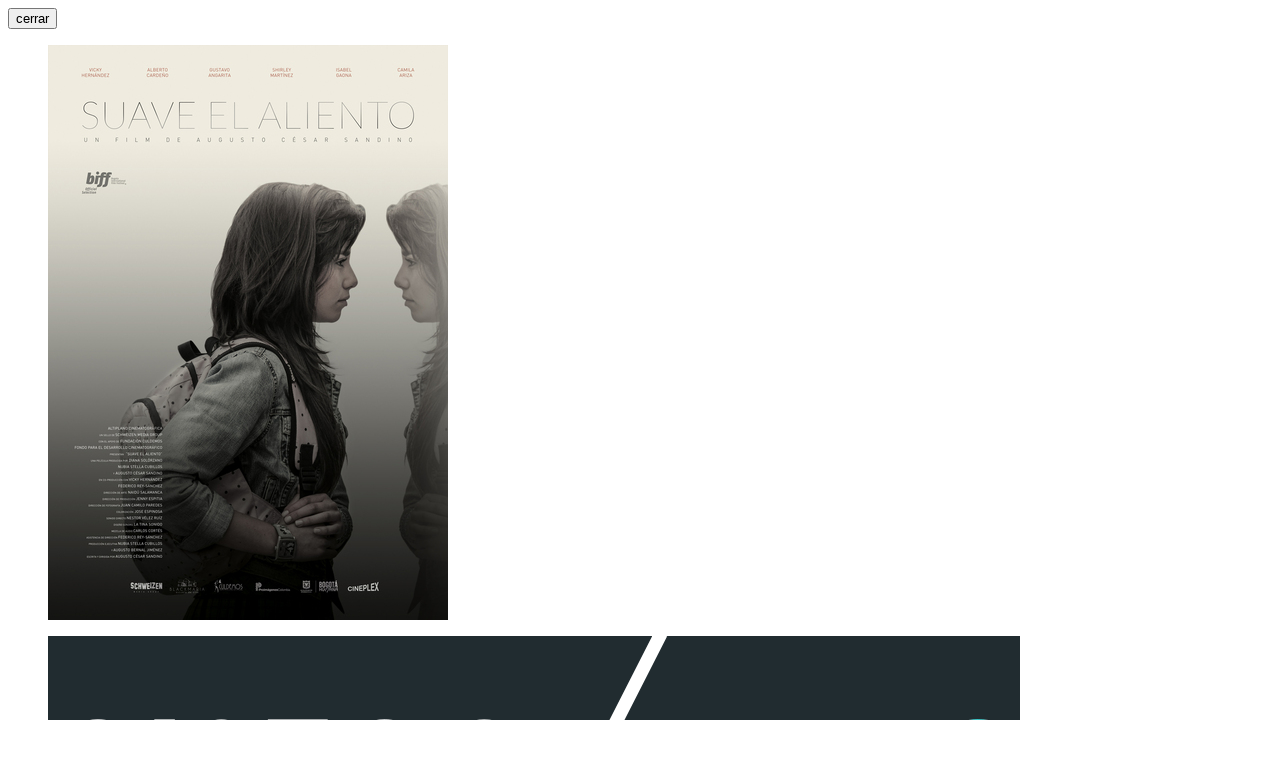

--- FILE ---
content_type: text/html
request_url: https://www.proimagenescolombia.com/secciones/cine_colombiano/peliculas_colombianas/veren.php?nt=2127&tip=1
body_size: 835
content:
<div class="gFancyT">
    <div class="fWSee flagColor">
        <button type="button" class="cboxCF btnCF">cerrar</button>
        <figure class="gImg">
            <img src="https://www.proimagenescolombia.com/photos/57150_3526__imagen_400_575.jpg" alt="poster.jpg">        </figure>
        <div class="gDesc">

		    <!--Ver en-->
								<div class="iVerEn">
												<a href="https://www.cinecoplus.com/pelicula/ubR2QU9zN">
														<figure class="cLogo">
									<img src="https://www.proimagenescolombia.com/photos/174717_14__imagen__.png" alt="logo_cineco_plus.png">								</figure>
								<div class="cText">
										<h3>COLOMBIA</h3>
										<strong>www.cinecoplus.com</strong><br />								</div>
												</a>
										</div>
				        </div>
   </div><!--End Ver en-->
</div>
